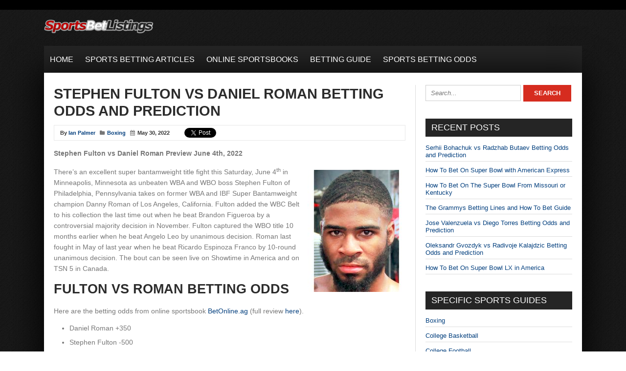

--- FILE ---
content_type: text/html; charset=UTF-8
request_url: https://www.sportsbetlistings.com/boxing/stephen-fulton-vs-daniel-roman-betting-odds-and-prediction/18669/
body_size: 12758
content:
<!DOCTYPE html>

<!--[if IE 7]>

<html class="ie ie7" dir="ltr" lang="en-US" prefix="og: https://ogp.me/ns#">

<![endif]-->

<!--[if IE 8]>

<html class="ie ie8" dir="ltr" lang="en-US" prefix="og: https://ogp.me/ns#">

<![endif]-->

<!--[if !(IE 7) | !(IE 8)  ]><!-->

<html dir="ltr" lang="en-US" prefix="og: https://ogp.me/ns#">

<!--<![endif]-->

<head>



<meta charset="UTF-8">

	<meta name="viewport" content="width=device-width">



	<title>Stephen Fulton vs Daniel Roman Betting Odds and Prediction</title>



	<link rel="profile" href="https://gmpg.org/xfn/11">

	<link rel="pingback" href="https://www.sportsbetlistings.com/xmlrpc.php">
	


	<link rel="alternate" type="application/rss+xml" title="Sports Bet Listings RSS Feed" href="https://www.sportsbetlistings.com/feed/"> 

	<!--[if lt IE 9]>

	<script src="https://www.sportsbetlistings.com/wp-content/themes/sportsnews/includes/js/html5.js"></script>

	<![endif]-->



	


	
		<!-- All in One SEO 4.9.3 - aioseo.com -->
	<meta name="description" content="Stephen Fulton vs Daniel Roman Preview June 4th, 2022 There’s an excellent super bantamweight title fight this Saturday, June 4th in Minneapolis, Minnesota as unbeaten WBA and WBO boss Stephen Fulton of Philadelphia, Pennsylvania takes on former WBA and IBF Super Bantamweight champion Danny Roman of Los Angeles, California. Fulton added the WBC Belt to" />
	<meta name="robots" content="max-image-preview:large" />
	<meta name="author" content="Ian Palmer"/>
	<meta name="keywords" content="danny roman betting,stephen fulton betting,boxing" />
	<link rel="canonical" href="https://www.sportsbetlistings.com/boxing/stephen-fulton-vs-daniel-roman-betting-odds-and-prediction/18669/" />
	<meta name="generator" content="All in One SEO (AIOSEO) 4.9.3" />

		<!-- Google tag (gtag.js) -->
<script async src="https://www.googletagmanager.com/gtag/js?id=G-DEBPKR68KJ"></script>
<script>
  window.dataLayer = window.dataLayer || [];
  function gtag(){dataLayer.push(arguments);}
  gtag('js', new Date());

  gtag('config', 'G-DEBPKR68KJ');
</script>
		<meta property="og:locale" content="en_US" />
		<meta property="og:site_name" content="Sports Bet Listings | Your Ultimate Sports Betting Resource" />
		<meta property="og:type" content="article" />
		<meta property="og:title" content="Stephen Fulton vs Daniel Roman Betting Odds and Prediction" />
		<meta property="og:description" content="Stephen Fulton vs Daniel Roman Preview June 4th, 2022 There’s an excellent super bantamweight title fight this Saturday, June 4th in Minneapolis, Minnesota as unbeaten WBA and WBO boss Stephen Fulton of Philadelphia, Pennsylvania takes on former WBA and IBF Super Bantamweight champion Danny Roman of Los Angeles, California. Fulton added the WBC Belt to" />
		<meta property="og:url" content="https://www.sportsbetlistings.com/boxing/stephen-fulton-vs-daniel-roman-betting-odds-and-prediction/18669/" />
		<meta property="article:published_time" content="2022-05-30T17:35:10+00:00" />
		<meta property="article:modified_time" content="2022-05-30T17:35:12+00:00" />
		<meta name="twitter:card" content="summary" />
		<meta name="twitter:title" content="Stephen Fulton vs Daniel Roman Betting Odds and Prediction" />
		<meta name="twitter:description" content="Stephen Fulton vs Daniel Roman Preview June 4th, 2022 There’s an excellent super bantamweight title fight this Saturday, June 4th in Minneapolis, Minnesota as unbeaten WBA and WBO boss Stephen Fulton of Philadelphia, Pennsylvania takes on former WBA and IBF Super Bantamweight champion Danny Roman of Los Angeles, California. Fulton added the WBC Belt to" />
		<script type="application/ld+json" class="aioseo-schema">
			{"@context":"https:\/\/schema.org","@graph":[{"@type":"Article","@id":"https:\/\/www.sportsbetlistings.com\/boxing\/stephen-fulton-vs-daniel-roman-betting-odds-and-prediction\/18669\/#article","name":"Stephen Fulton vs Daniel Roman Betting Odds and Prediction","headline":"Stephen Fulton vs Daniel Roman Betting Odds and Prediction","author":{"@id":"https:\/\/www.sportsbetlistings.com\/author\/ian-palmer\/#author"},"publisher":{"@id":"https:\/\/www.sportsbetlistings.com\/#organization"},"image":{"@type":"ImageObject","url":"https:\/\/www.sportsbetlistings.com\/wp-content\/uploads\/2021\/01\/Stephen_Fulton.jpg","width":200,"height":250},"datePublished":"2022-05-30T13:35:10-04:00","dateModified":"2022-05-30T13:35:12-04:00","inLanguage":"en-US","mainEntityOfPage":{"@id":"https:\/\/www.sportsbetlistings.com\/boxing\/stephen-fulton-vs-daniel-roman-betting-odds-and-prediction\/18669\/#webpage"},"isPartOf":{"@id":"https:\/\/www.sportsbetlistings.com\/boxing\/stephen-fulton-vs-daniel-roman-betting-odds-and-prediction\/18669\/#webpage"},"articleSection":"Boxing, Danny Roman betting, Stephen Fulton betting"},{"@type":"BreadcrumbList","@id":"https:\/\/www.sportsbetlistings.com\/boxing\/stephen-fulton-vs-daniel-roman-betting-odds-and-prediction\/18669\/#breadcrumblist","itemListElement":[{"@type":"ListItem","@id":"https:\/\/www.sportsbetlistings.com#listItem","position":1,"name":"Home","item":"https:\/\/www.sportsbetlistings.com","nextItem":{"@type":"ListItem","@id":"https:\/\/www.sportsbetlistings.com\/boxing\/#listItem","name":"Boxing"}},{"@type":"ListItem","@id":"https:\/\/www.sportsbetlistings.com\/boxing\/#listItem","position":2,"name":"Boxing","item":"https:\/\/www.sportsbetlistings.com\/boxing\/","nextItem":{"@type":"ListItem","@id":"https:\/\/www.sportsbetlistings.com\/boxing\/stephen-fulton-vs-daniel-roman-betting-odds-and-prediction\/18669\/#listItem","name":"Stephen Fulton vs Daniel Roman Betting Odds and Prediction"},"previousItem":{"@type":"ListItem","@id":"https:\/\/www.sportsbetlistings.com#listItem","name":"Home"}},{"@type":"ListItem","@id":"https:\/\/www.sportsbetlistings.com\/boxing\/stephen-fulton-vs-daniel-roman-betting-odds-and-prediction\/18669\/#listItem","position":3,"name":"Stephen Fulton vs Daniel Roman Betting Odds and Prediction","previousItem":{"@type":"ListItem","@id":"https:\/\/www.sportsbetlistings.com\/boxing\/#listItem","name":"Boxing"}}]},{"@type":"Organization","@id":"https:\/\/www.sportsbetlistings.com\/#organization","name":"SportsBetListings.com","description":"Your Ultimate Sports Betting Resource","url":"https:\/\/www.sportsbetlistings.com\/","email":"info@sportsbetlistings.com","foundingDate":"2010-09-16","numberOfEmployees":{"@type":"QuantitativeValue","minValue":0,"maxValue":5},"logo":{"@type":"ImageObject","url":"https:\/\/www.sportsbetlistings.com\/wp-content\/uploads\/2010\/09\/logo.jpg","@id":"https:\/\/www.sportsbetlistings.com\/boxing\/stephen-fulton-vs-daniel-roman-betting-odds-and-prediction\/18669\/#organizationLogo","width":733,"height":105},"image":{"@id":"https:\/\/www.sportsbetlistings.com\/boxing\/stephen-fulton-vs-daniel-roman-betting-odds-and-prediction\/18669\/#organizationLogo"}},{"@type":"Person","@id":"https:\/\/www.sportsbetlistings.com\/author\/ian-palmer\/#author","url":"https:\/\/www.sportsbetlistings.com\/author\/ian-palmer\/","name":"Ian Palmer","image":{"@type":"ImageObject","@id":"https:\/\/www.sportsbetlistings.com\/boxing\/stephen-fulton-vs-daniel-roman-betting-odds-and-prediction\/18669\/#authorImage","url":"https:\/\/secure.gravatar.com\/avatar\/2a20ab0fff1e8ea15bff0e71fad12e23a9f06d3a6d235647a9b205e942e19b08?s=96&d=mm&r=g","width":96,"height":96,"caption":"Ian Palmer"}},{"@type":"WebPage","@id":"https:\/\/www.sportsbetlistings.com\/boxing\/stephen-fulton-vs-daniel-roman-betting-odds-and-prediction\/18669\/#webpage","url":"https:\/\/www.sportsbetlistings.com\/boxing\/stephen-fulton-vs-daniel-roman-betting-odds-and-prediction\/18669\/","name":"Stephen Fulton vs Daniel Roman Betting Odds and Prediction","description":"Stephen Fulton vs Daniel Roman Preview June 4th, 2022 There\u2019s an excellent super bantamweight title fight this Saturday, June 4th in Minneapolis, Minnesota as unbeaten WBA and WBO boss Stephen Fulton of Philadelphia, Pennsylvania takes on former WBA and IBF Super Bantamweight champion Danny Roman of Los Angeles, California. Fulton added the WBC Belt to","inLanguage":"en-US","isPartOf":{"@id":"https:\/\/www.sportsbetlistings.com\/#website"},"breadcrumb":{"@id":"https:\/\/www.sportsbetlistings.com\/boxing\/stephen-fulton-vs-daniel-roman-betting-odds-and-prediction\/18669\/#breadcrumblist"},"author":{"@id":"https:\/\/www.sportsbetlistings.com\/author\/ian-palmer\/#author"},"creator":{"@id":"https:\/\/www.sportsbetlistings.com\/author\/ian-palmer\/#author"},"image":{"@type":"ImageObject","url":"https:\/\/www.sportsbetlistings.com\/wp-content\/uploads\/2021\/01\/Stephen_Fulton.jpg","@id":"https:\/\/www.sportsbetlistings.com\/boxing\/stephen-fulton-vs-daniel-roman-betting-odds-and-prediction\/18669\/#mainImage","width":200,"height":250},"primaryImageOfPage":{"@id":"https:\/\/www.sportsbetlistings.com\/boxing\/stephen-fulton-vs-daniel-roman-betting-odds-and-prediction\/18669\/#mainImage"},"datePublished":"2022-05-30T13:35:10-04:00","dateModified":"2022-05-30T13:35:12-04:00"},{"@type":"WebSite","@id":"https:\/\/www.sportsbetlistings.com\/#website","url":"https:\/\/www.sportsbetlistings.com\/","name":"Sports Bet Listings","alternateName":"SBL","description":"Your Ultimate Sports Betting Resource","inLanguage":"en-US","publisher":{"@id":"https:\/\/www.sportsbetlistings.com\/#organization"}}]}
		</script>
		<!-- All in One SEO -->

<link href='https://fonts.gstatic.com' crossorigin rel='preconnect' />
<link rel="alternate" type="application/rss+xml" title="Sports Bet Listings &raquo; Stephen Fulton vs Daniel Roman Betting Odds and Prediction Comments Feed" href="https://www.sportsbetlistings.com/boxing/stephen-fulton-vs-daniel-roman-betting-odds-and-prediction/18669/feed/" />
<link rel="alternate" title="oEmbed (JSON)" type="application/json+oembed" href="https://www.sportsbetlistings.com/wp-json/oembed/1.0/embed?url=https%3A%2F%2Fwww.sportsbetlistings.com%2Fboxing%2Fstephen-fulton-vs-daniel-roman-betting-odds-and-prediction%2F18669%2F" />
<link rel="alternate" title="oEmbed (XML)" type="text/xml+oembed" href="https://www.sportsbetlistings.com/wp-json/oembed/1.0/embed?url=https%3A%2F%2Fwww.sportsbetlistings.com%2Fboxing%2Fstephen-fulton-vs-daniel-roman-betting-odds-and-prediction%2F18669%2F&#038;format=xml" />
<style id='wp-img-auto-sizes-contain-inline-css' type='text/css'>
img:is([sizes=auto i],[sizes^="auto," i]){contain-intrinsic-size:3000px 1500px}
/*# sourceURL=wp-img-auto-sizes-contain-inline-css */
</style>
<style id='wp-emoji-styles-inline-css' type='text/css'>

	img.wp-smiley, img.emoji {
		display: inline !important;
		border: none !important;
		box-shadow: none !important;
		height: 1em !important;
		width: 1em !important;
		margin: 0 0.07em !important;
		vertical-align: -0.1em !important;
		background: none !important;
		padding: 0 !important;
	}
/*# sourceURL=wp-emoji-styles-inline-css */
</style>
<style id='wp-block-library-inline-css' type='text/css'>
:root{--wp-block-synced-color:#7a00df;--wp-block-synced-color--rgb:122,0,223;--wp-bound-block-color:var(--wp-block-synced-color);--wp-editor-canvas-background:#ddd;--wp-admin-theme-color:#007cba;--wp-admin-theme-color--rgb:0,124,186;--wp-admin-theme-color-darker-10:#006ba1;--wp-admin-theme-color-darker-10--rgb:0,107,160.5;--wp-admin-theme-color-darker-20:#005a87;--wp-admin-theme-color-darker-20--rgb:0,90,135;--wp-admin-border-width-focus:2px}@media (min-resolution:192dpi){:root{--wp-admin-border-width-focus:1.5px}}.wp-element-button{cursor:pointer}:root .has-very-light-gray-background-color{background-color:#eee}:root .has-very-dark-gray-background-color{background-color:#313131}:root .has-very-light-gray-color{color:#eee}:root .has-very-dark-gray-color{color:#313131}:root .has-vivid-green-cyan-to-vivid-cyan-blue-gradient-background{background:linear-gradient(135deg,#00d084,#0693e3)}:root .has-purple-crush-gradient-background{background:linear-gradient(135deg,#34e2e4,#4721fb 50%,#ab1dfe)}:root .has-hazy-dawn-gradient-background{background:linear-gradient(135deg,#faaca8,#dad0ec)}:root .has-subdued-olive-gradient-background{background:linear-gradient(135deg,#fafae1,#67a671)}:root .has-atomic-cream-gradient-background{background:linear-gradient(135deg,#fdd79a,#004a59)}:root .has-nightshade-gradient-background{background:linear-gradient(135deg,#330968,#31cdcf)}:root .has-midnight-gradient-background{background:linear-gradient(135deg,#020381,#2874fc)}:root{--wp--preset--font-size--normal:16px;--wp--preset--font-size--huge:42px}.has-regular-font-size{font-size:1em}.has-larger-font-size{font-size:2.625em}.has-normal-font-size{font-size:var(--wp--preset--font-size--normal)}.has-huge-font-size{font-size:var(--wp--preset--font-size--huge)}.has-text-align-center{text-align:center}.has-text-align-left{text-align:left}.has-text-align-right{text-align:right}.has-fit-text{white-space:nowrap!important}#end-resizable-editor-section{display:none}.aligncenter{clear:both}.items-justified-left{justify-content:flex-start}.items-justified-center{justify-content:center}.items-justified-right{justify-content:flex-end}.items-justified-space-between{justify-content:space-between}.screen-reader-text{border:0;clip-path:inset(50%);height:1px;margin:-1px;overflow:hidden;padding:0;position:absolute;width:1px;word-wrap:normal!important}.screen-reader-text:focus{background-color:#ddd;clip-path:none;color:#444;display:block;font-size:1em;height:auto;left:5px;line-height:normal;padding:15px 23px 14px;text-decoration:none;top:5px;width:auto;z-index:100000}html :where(.has-border-color){border-style:solid}html :where([style*=border-top-color]){border-top-style:solid}html :where([style*=border-right-color]){border-right-style:solid}html :where([style*=border-bottom-color]){border-bottom-style:solid}html :where([style*=border-left-color]){border-left-style:solid}html :where([style*=border-width]){border-style:solid}html :where([style*=border-top-width]){border-top-style:solid}html :where([style*=border-right-width]){border-right-style:solid}html :where([style*=border-bottom-width]){border-bottom-style:solid}html :where([style*=border-left-width]){border-left-style:solid}html :where(img[class*=wp-image-]){height:auto;max-width:100%}:where(figure){margin:0 0 1em}html :where(.is-position-sticky){--wp-admin--admin-bar--position-offset:var(--wp-admin--admin-bar--height,0px)}@media screen and (max-width:600px){html :where(.is-position-sticky){--wp-admin--admin-bar--position-offset:0px}}

/*# sourceURL=wp-block-library-inline-css */
</style><style id='global-styles-inline-css' type='text/css'>
:root{--wp--preset--aspect-ratio--square: 1;--wp--preset--aspect-ratio--4-3: 4/3;--wp--preset--aspect-ratio--3-4: 3/4;--wp--preset--aspect-ratio--3-2: 3/2;--wp--preset--aspect-ratio--2-3: 2/3;--wp--preset--aspect-ratio--16-9: 16/9;--wp--preset--aspect-ratio--9-16: 9/16;--wp--preset--color--black: #000000;--wp--preset--color--cyan-bluish-gray: #abb8c3;--wp--preset--color--white: #ffffff;--wp--preset--color--pale-pink: #f78da7;--wp--preset--color--vivid-red: #cf2e2e;--wp--preset--color--luminous-vivid-orange: #ff6900;--wp--preset--color--luminous-vivid-amber: #fcb900;--wp--preset--color--light-green-cyan: #7bdcb5;--wp--preset--color--vivid-green-cyan: #00d084;--wp--preset--color--pale-cyan-blue: #8ed1fc;--wp--preset--color--vivid-cyan-blue: #0693e3;--wp--preset--color--vivid-purple: #9b51e0;--wp--preset--gradient--vivid-cyan-blue-to-vivid-purple: linear-gradient(135deg,rgb(6,147,227) 0%,rgb(155,81,224) 100%);--wp--preset--gradient--light-green-cyan-to-vivid-green-cyan: linear-gradient(135deg,rgb(122,220,180) 0%,rgb(0,208,130) 100%);--wp--preset--gradient--luminous-vivid-amber-to-luminous-vivid-orange: linear-gradient(135deg,rgb(252,185,0) 0%,rgb(255,105,0) 100%);--wp--preset--gradient--luminous-vivid-orange-to-vivid-red: linear-gradient(135deg,rgb(255,105,0) 0%,rgb(207,46,46) 100%);--wp--preset--gradient--very-light-gray-to-cyan-bluish-gray: linear-gradient(135deg,rgb(238,238,238) 0%,rgb(169,184,195) 100%);--wp--preset--gradient--cool-to-warm-spectrum: linear-gradient(135deg,rgb(74,234,220) 0%,rgb(151,120,209) 20%,rgb(207,42,186) 40%,rgb(238,44,130) 60%,rgb(251,105,98) 80%,rgb(254,248,76) 100%);--wp--preset--gradient--blush-light-purple: linear-gradient(135deg,rgb(255,206,236) 0%,rgb(152,150,240) 100%);--wp--preset--gradient--blush-bordeaux: linear-gradient(135deg,rgb(254,205,165) 0%,rgb(254,45,45) 50%,rgb(107,0,62) 100%);--wp--preset--gradient--luminous-dusk: linear-gradient(135deg,rgb(255,203,112) 0%,rgb(199,81,192) 50%,rgb(65,88,208) 100%);--wp--preset--gradient--pale-ocean: linear-gradient(135deg,rgb(255,245,203) 0%,rgb(182,227,212) 50%,rgb(51,167,181) 100%);--wp--preset--gradient--electric-grass: linear-gradient(135deg,rgb(202,248,128) 0%,rgb(113,206,126) 100%);--wp--preset--gradient--midnight: linear-gradient(135deg,rgb(2,3,129) 0%,rgb(40,116,252) 100%);--wp--preset--font-size--small: 13px;--wp--preset--font-size--medium: 20px;--wp--preset--font-size--large: 36px;--wp--preset--font-size--x-large: 42px;--wp--preset--spacing--20: 0.44rem;--wp--preset--spacing--30: 0.67rem;--wp--preset--spacing--40: 1rem;--wp--preset--spacing--50: 1.5rem;--wp--preset--spacing--60: 2.25rem;--wp--preset--spacing--70: 3.38rem;--wp--preset--spacing--80: 5.06rem;--wp--preset--shadow--natural: 6px 6px 9px rgba(0, 0, 0, 0.2);--wp--preset--shadow--deep: 12px 12px 50px rgba(0, 0, 0, 0.4);--wp--preset--shadow--sharp: 6px 6px 0px rgba(0, 0, 0, 0.2);--wp--preset--shadow--outlined: 6px 6px 0px -3px rgb(255, 255, 255), 6px 6px rgb(0, 0, 0);--wp--preset--shadow--crisp: 6px 6px 0px rgb(0, 0, 0);}:where(.is-layout-flex){gap: 0.5em;}:where(.is-layout-grid){gap: 0.5em;}body .is-layout-flex{display: flex;}.is-layout-flex{flex-wrap: wrap;align-items: center;}.is-layout-flex > :is(*, div){margin: 0;}body .is-layout-grid{display: grid;}.is-layout-grid > :is(*, div){margin: 0;}:where(.wp-block-columns.is-layout-flex){gap: 2em;}:where(.wp-block-columns.is-layout-grid){gap: 2em;}:where(.wp-block-post-template.is-layout-flex){gap: 1.25em;}:where(.wp-block-post-template.is-layout-grid){gap: 1.25em;}.has-black-color{color: var(--wp--preset--color--black) !important;}.has-cyan-bluish-gray-color{color: var(--wp--preset--color--cyan-bluish-gray) !important;}.has-white-color{color: var(--wp--preset--color--white) !important;}.has-pale-pink-color{color: var(--wp--preset--color--pale-pink) !important;}.has-vivid-red-color{color: var(--wp--preset--color--vivid-red) !important;}.has-luminous-vivid-orange-color{color: var(--wp--preset--color--luminous-vivid-orange) !important;}.has-luminous-vivid-amber-color{color: var(--wp--preset--color--luminous-vivid-amber) !important;}.has-light-green-cyan-color{color: var(--wp--preset--color--light-green-cyan) !important;}.has-vivid-green-cyan-color{color: var(--wp--preset--color--vivid-green-cyan) !important;}.has-pale-cyan-blue-color{color: var(--wp--preset--color--pale-cyan-blue) !important;}.has-vivid-cyan-blue-color{color: var(--wp--preset--color--vivid-cyan-blue) !important;}.has-vivid-purple-color{color: var(--wp--preset--color--vivid-purple) !important;}.has-black-background-color{background-color: var(--wp--preset--color--black) !important;}.has-cyan-bluish-gray-background-color{background-color: var(--wp--preset--color--cyan-bluish-gray) !important;}.has-white-background-color{background-color: var(--wp--preset--color--white) !important;}.has-pale-pink-background-color{background-color: var(--wp--preset--color--pale-pink) !important;}.has-vivid-red-background-color{background-color: var(--wp--preset--color--vivid-red) !important;}.has-luminous-vivid-orange-background-color{background-color: var(--wp--preset--color--luminous-vivid-orange) !important;}.has-luminous-vivid-amber-background-color{background-color: var(--wp--preset--color--luminous-vivid-amber) !important;}.has-light-green-cyan-background-color{background-color: var(--wp--preset--color--light-green-cyan) !important;}.has-vivid-green-cyan-background-color{background-color: var(--wp--preset--color--vivid-green-cyan) !important;}.has-pale-cyan-blue-background-color{background-color: var(--wp--preset--color--pale-cyan-blue) !important;}.has-vivid-cyan-blue-background-color{background-color: var(--wp--preset--color--vivid-cyan-blue) !important;}.has-vivid-purple-background-color{background-color: var(--wp--preset--color--vivid-purple) !important;}.has-black-border-color{border-color: var(--wp--preset--color--black) !important;}.has-cyan-bluish-gray-border-color{border-color: var(--wp--preset--color--cyan-bluish-gray) !important;}.has-white-border-color{border-color: var(--wp--preset--color--white) !important;}.has-pale-pink-border-color{border-color: var(--wp--preset--color--pale-pink) !important;}.has-vivid-red-border-color{border-color: var(--wp--preset--color--vivid-red) !important;}.has-luminous-vivid-orange-border-color{border-color: var(--wp--preset--color--luminous-vivid-orange) !important;}.has-luminous-vivid-amber-border-color{border-color: var(--wp--preset--color--luminous-vivid-amber) !important;}.has-light-green-cyan-border-color{border-color: var(--wp--preset--color--light-green-cyan) !important;}.has-vivid-green-cyan-border-color{border-color: var(--wp--preset--color--vivid-green-cyan) !important;}.has-pale-cyan-blue-border-color{border-color: var(--wp--preset--color--pale-cyan-blue) !important;}.has-vivid-cyan-blue-border-color{border-color: var(--wp--preset--color--vivid-cyan-blue) !important;}.has-vivid-purple-border-color{border-color: var(--wp--preset--color--vivid-purple) !important;}.has-vivid-cyan-blue-to-vivid-purple-gradient-background{background: var(--wp--preset--gradient--vivid-cyan-blue-to-vivid-purple) !important;}.has-light-green-cyan-to-vivid-green-cyan-gradient-background{background: var(--wp--preset--gradient--light-green-cyan-to-vivid-green-cyan) !important;}.has-luminous-vivid-amber-to-luminous-vivid-orange-gradient-background{background: var(--wp--preset--gradient--luminous-vivid-amber-to-luminous-vivid-orange) !important;}.has-luminous-vivid-orange-to-vivid-red-gradient-background{background: var(--wp--preset--gradient--luminous-vivid-orange-to-vivid-red) !important;}.has-very-light-gray-to-cyan-bluish-gray-gradient-background{background: var(--wp--preset--gradient--very-light-gray-to-cyan-bluish-gray) !important;}.has-cool-to-warm-spectrum-gradient-background{background: var(--wp--preset--gradient--cool-to-warm-spectrum) !important;}.has-blush-light-purple-gradient-background{background: var(--wp--preset--gradient--blush-light-purple) !important;}.has-blush-bordeaux-gradient-background{background: var(--wp--preset--gradient--blush-bordeaux) !important;}.has-luminous-dusk-gradient-background{background: var(--wp--preset--gradient--luminous-dusk) !important;}.has-pale-ocean-gradient-background{background: var(--wp--preset--gradient--pale-ocean) !important;}.has-electric-grass-gradient-background{background: var(--wp--preset--gradient--electric-grass) !important;}.has-midnight-gradient-background{background: var(--wp--preset--gradient--midnight) !important;}.has-small-font-size{font-size: var(--wp--preset--font-size--small) !important;}.has-medium-font-size{font-size: var(--wp--preset--font-size--medium) !important;}.has-large-font-size{font-size: var(--wp--preset--font-size--large) !important;}.has-x-large-font-size{font-size: var(--wp--preset--font-size--x-large) !important;}
/*# sourceURL=global-styles-inline-css */
</style>

<style id='classic-theme-styles-inline-css' type='text/css'>
/*! This file is auto-generated */
.wp-block-button__link{color:#fff;background-color:#32373c;border-radius:9999px;box-shadow:none;text-decoration:none;padding:calc(.667em + 2px) calc(1.333em + 2px);font-size:1.125em}.wp-block-file__button{background:#32373c;color:#fff;text-decoration:none}
/*# sourceURL=/wp-includes/css/classic-themes.min.css */
</style>
<link rel='stylesheet' id='geot-css-css' href='https://www.sportsbetlistings.com/wp-content/plugins/geotargetingwp/public/css/geotarget-public.min.css?ver=bb1c410b5aaad4e36de24196de0f8b48' type='text/css' media='all' />
<link rel='stylesheet' id='flytonic_style-css' href='https://www.sportsbetlistings.com/wp-content/themes/sportsnews/style.css?ver=bb1c410b5aaad4e36de24196de0f8b48' type='text/css' media='all' />
<link rel='stylesheet' id='shortcode-css-css' href='https://www.sportsbetlistings.com/wp-content/themes/sportsnews/includes/css/shortcode.css?ver=bb1c410b5aaad4e36de24196de0f8b48' type='text/css' media='all' />
<link rel='stylesheet' id='flex_style-css' href='https://www.sportsbetlistings.com/wp-content/themes/sportsnews/flexslider.css?ver=bb1c410b5aaad4e36de24196de0f8b48' type='text/css' media='all' />
<link rel='stylesheet' id='fontawesome_style-css' href='https://www.sportsbetlistings.com/wp-content/themes/sportsnews/font-awesome.min.css?ver=bb1c410b5aaad4e36de24196de0f8b48' type='text/css' media='all' />
<link rel='stylesheet' id='green_style-css' href='https://www.sportsbetlistings.com/wp-content/themes/sportsnews/styles/red.css?ver=bb1c410b5aaad4e36de24196de0f8b48' type='text/css' media='all' />
<link rel='stylesheet' id='custom_style-css' href='https://www.sportsbetlistings.com/wp-content/themes/sportsnews/includes/custom.css?ver=bb1c410b5aaad4e36de24196de0f8b48' type='text/css' media='all' />
<link rel='stylesheet' id='wp-block-paragraph-css' href='https://www.sportsbetlistings.com/wp-includes/blocks/paragraph/style.min.css?ver=bb1c410b5aaad4e36de24196de0f8b48' type='text/css' media='all' />
<link rel='stylesheet' id='wp-block-image-css' href='https://www.sportsbetlistings.com/wp-includes/blocks/image/style.min.css?ver=bb1c410b5aaad4e36de24196de0f8b48' type='text/css' media='all' />
<link rel='stylesheet' id='wp-block-heading-css' href='https://www.sportsbetlistings.com/wp-includes/blocks/heading/style.min.css?ver=bb1c410b5aaad4e36de24196de0f8b48' type='text/css' media='all' />
<link rel='stylesheet' id='wp-block-list-css' href='https://www.sportsbetlistings.com/wp-includes/blocks/list/style.min.css?ver=bb1c410b5aaad4e36de24196de0f8b48' type='text/css' media='all' />
<script type="text/javascript" id="jquery-core-js-extra">
/* <![CDATA[ */
var geol_tinymce = {"icon":"https://www.sportsbetlistings.com/wp-content/plugins/geotargetingwp/addons/geo-links/includes/admin/img/geol_link.png"};
//# sourceURL=jquery-core-js-extra
/* ]]> */
</script>
<script type="text/javascript" src="https://www.sportsbetlistings.com/wp-includes/js/jquery/jquery.min.js?ver=3.7.1" id="jquery-core-js"></script>
<script type="text/javascript" src="https://www.sportsbetlistings.com/wp-includes/js/jquery/jquery-migrate.min.js?ver=3.4.1" id="jquery-migrate-js"></script>
<script type="text/javascript" src="https://www.sportsbetlistings.com/wp-content/themes/sportsnews/includes/js/jquery.flexslider-min.js?ver=bb1c410b5aaad4e36de24196de0f8b48" id="flexslider-js"></script>
<script type="text/javascript" src="https://www.sportsbetlistings.com/wp-content/themes/sportsnews/includes/js/theme_scripts.js?ver=bb1c410b5aaad4e36de24196de0f8b48" id="themescripts-js"></script>
<link rel="https://api.w.org/" href="https://www.sportsbetlistings.com/wp-json/" /><link rel="alternate" title="JSON" type="application/json" href="https://www.sportsbetlistings.com/wp-json/wp/v2/posts/18669" /><link rel="EditURI" type="application/rsd+xml" title="RSD" href="https://www.sportsbetlistings.com/xmlrpc.php?rsd" />

<link rel='shortlink' href='https://www.sportsbetlistings.com/?p=18669' />
<link rel="icon" href="https://www.sportsbetlistings.com/wp-content/uploads/2025/12/cropped-SBL-Favicon-512x512-1-1-32x32.png" sizes="32x32" />
<link rel="icon" href="https://www.sportsbetlistings.com/wp-content/uploads/2025/12/cropped-SBL-Favicon-512x512-1-1-192x192.png" sizes="192x192" />
<link rel="apple-touch-icon" href="https://www.sportsbetlistings.com/wp-content/uploads/2025/12/cropped-SBL-Favicon-512x512-1-1-180x180.png" />
<meta name="msapplication-TileImage" content="https://www.sportsbetlistings.com/wp-content/uploads/2025/12/cropped-SBL-Favicon-512x512-1-1-270x270.png" />

</head>






<body data-rsssl=1 class="wp-singular post-template-default single single-post postid-18669 single-format-standard wp-theme-sportsnews custom rightside">



<div id="outerwrap" class="outside">






	<div class="topheader">

		<div class="wrap">

			<div class="topnavigation">

				
			</div><!--.toptitle-->

			<div class="socialmediatop">

			

		
			

		<ul>

			

		
		
		
		
		
		
						 

		
		

		</ul>

		</div>	<!--.topnavigation-->

			

				<div class="clearboth"></div>

			

		</div><!--.wrap-->

	</div><!--.topheader-->

	




	<header id="header" class="main-header wrap">

	

	<button id="mobile-menu-btn">

	<i>&nbsp;</i>

	<i>&nbsp;</i>

	<i>&nbsp;</i></button>



	<nav id="mobile-menu">  

	

		<div class="logomobile">

	

		
			<img width="200" alt="Sports Bet Listings" src="https://www.sportsbetlistings.com/wp-content/uploads/2018/04/SportsBetListings-no-subtext-224x32.png" />

			
		</div>

	

		<div class="socialmobile">

		<ul>

					
		
		
		
		
		</ul>

		</div>

	

		<ul id="mobilenav" class="mobilenav"><li id="menu-item-15" class="menu-item menu-item-type-custom menu-item-object-custom menu-item-home menu-item-15"><a href="https://www.sportsbetlistings.com/">Home</a></li>
<li id="menu-item-1237" class="menu-item menu-item-type-post_type menu-item-object-page menu-item-1237"><a href="https://www.sportsbetlistings.com/sports-betting-predictions/">Sports Betting Articles</a></li>
<li id="menu-item-169" class="menu-item menu-item-type-post_type menu-item-object-page menu-item-169"><a href="https://www.sportsbetlistings.com/online-sportsbooks/">Online Sportsbooks</a></li>
<li id="menu-item-172" class="menu-item menu-item-type-post_type menu-item-object-page menu-item-172"><a href="https://www.sportsbetlistings.com/sports-betting-guide/">Betting Guide</a></li>
<li id="menu-item-173" class="menu-item menu-item-type-post_type menu-item-object-page menu-item-173"><a href="https://www.sportsbetlistings.com/sports-betting-odds/">Sports Betting Odds</a></li>
</ul>
	</nav><!--End of Mobile Navbar-->

	

  	<div class="header-logo">

		

		
   		<a title="Sports Bet Listings" href="https://www.sportsbetlistings.com">

   		<img alt="Sports Bet Listings" src="https://www.sportsbetlistings.com/wp-content/uploads/2018/04/SportsBetListings-no-subtext-224x32.png" /></a>

  		
  	</div><!--.header-logo-->

		

	
				 

	<nav class="navbar"  id="navigation">

			<ul id="nav" class="nav"><li class="menu-item menu-item-type-custom menu-item-object-custom menu-item-home menu-item-15"><a href="https://www.sportsbetlistings.com/"><span>Home</span></a></li>
<li class="menu-item menu-item-type-post_type menu-item-object-page menu-item-1237"><a href="https://www.sportsbetlistings.com/sports-betting-predictions/"><span>Sports Betting Articles</span></a></li>
<li class="menu-item menu-item-type-post_type menu-item-object-page menu-item-169"><a href="https://www.sportsbetlistings.com/online-sportsbooks/"><span>Online Sportsbooks</span></a></li>
<li class="menu-item menu-item-type-post_type menu-item-object-page menu-item-172"><a href="https://www.sportsbetlistings.com/sports-betting-guide/"><span>Betting Guide</span></a></li>
<li class="menu-item menu-item-type-post_type menu-item-object-page menu-item-173"><a href="https://www.sportsbetlistings.com/sports-betting-odds/"><span>Sports Betting Odds</span></a></li>
</ul>
	</nav><!--Nav--> 

		<div class="clearboth"></div>

</header><!--End of Header-->



	<div id="main" class="contentarea">

	
	

<section id="content" class="main-content">

		
		
		<article class="post-18669 post type-post status-publish format-standard has-post-thumbnail hentry category-boxing tag-danny-roman-betting tag-stephen-fulton-betting" id="post-18669">

			<h1 class="entry-title">Stephen Fulton vs Daniel Roman Betting Odds and Prediction</h1>
			
			<div class="singlebylines">

<div class="leftmeta">
 By

<span class="vcard author">	
 <span class="fn"><a href="https://www.sportsbetlistings.com/author/ian-palmer/" title="Posts by Ian Palmer" rel="author">Ian Palmer</a></span>
</span>

 <i class="fa fa-folder"> </i>  <a href="https://www.sportsbetlistings.com/boxing/" rel="category tag">Boxing</a>   


<i class="fa fa-calendar"> </i>  <time class="entry-date date updated" datetime="2022-05-30">May 30, 2022</time>

 
 
 </div>
 
 <div class="likeusarea">

	<ul>

		<li class="share_fb">

					<div id="fb-root"></div>

<script>(function(d, s, id) {

  var js, fjs = d.getElementsByTagName(s)[0];

  if (d.getElementById(id)) return;

  js = d.createElement(s); js.id = id;

  js.src = "//connect.facebook.net/en_US/sdk.js#xfbml=1&version=v2.0";

  fjs.parentNode.insertBefore(js, fjs);

}(document, 'script', 'facebook-jssdk'));</script>





<div class="fb-like" data-href="https://www.sportsbetlistings.com/boxing/stephen-fulton-vs-daniel-roman-betting-odds-and-prediction/18669/" data-width="100px" data-layout="button_count" data-action="like" data-show-faces="false" data-share="false"></div>

					</li>

					

					

					<li class="share_tw">

					<a class="twitter-share-button"

  href="https://twitter.com/share"

  data-via="twitterdev">

Tweet

</a>

<script type="text/javascript">

window.twttr=(function(d,s,id){var t,js,fjs=d.getElementsByTagName(s)[0];if(d.getElementById(id)){return}js=d.createElement(s);js.id=id;js.src="https://platform.twitter.com/widgets.js";fjs.parentNode.insertBefore(js,fjs);return window.twttr||(t={_e:[],ready:function(f){t._e.push(f)}})}(document,"script","twitter-wjs"));

</script>

					</li>


	</ul>

 </div>
 
</div><!--.bylines-->
		
			<div class="entry-content">

      				
<p><strong>Stephen Fulton vs Daniel Roman Preview June 4th, 2022</strong></p>


<div class="wp-block-image">
<figure class="alignright size-full"><img fetchpriority="high" decoding="async" width="200" height="250" src="https://www.sportsbetlistings.com/wp-content/uploads/2022/05/image-2.png" alt="" class="wp-image-18670" srcset="https://www.sportsbetlistings.com/wp-content/uploads/2022/05/image-2.png 200w, https://www.sportsbetlistings.com/wp-content/uploads/2022/05/image-2-80x100.png 80w, https://www.sportsbetlistings.com/wp-content/uploads/2022/05/image-2-160x200.png 160w" sizes="(max-width: 200px) 100vw, 200px" /></figure>
</div>


<p>There’s an excellent super bantamweight title fight this Saturday, June 4<sup>th</sup> in Minneapolis, Minnesota as unbeaten WBA and WBO boss Stephen Fulton of Philadelphia, Pennsylvania takes on former WBA and IBF Super Bantamweight champion Danny Roman of Los Angeles, California. Fulton added the WBC Belt to his collection the last time out when he beat Brandon Figueroa by a controversial majority decision in November. Fulton captured the WBO title 10 months earlier when he beat Angelo Leo by unanimous decision. Roman last fought in May of last year when he beat Ricardo Espinoza Franco by 10-round unanimous decision. The bout can be seen live on Showtime in America and on TSN 5 in Canada.</p>



<h2 class="wp-block-heading">Fulton vs Roman Betting Odds</h2>



<p>Here are the betting odds from online sportsbook <a href="https://www.sportsbetlistings.com/visit/betonline/" target="_blank" rel="noreferrer noopener">BetOnline.ag</a>&nbsp;(full review <a href="https://www.sportsbetlistings.com/sportsbooks/betonline/">here</a>).</p>



<ul class="wp-block-list"><li>Daniel Roman +350</li><li>Stephen Fulton -500</li></ul>


<div class="wp-block-image">
<figure class="aligncenter"><a href="https://www.sportsbetlistings.com/visit/betonline/"><img decoding="async" src="https://www.sportsbetlistings.com/wp-content/uploads/2015/02/BetOnline-Logo.png" alt="" /></a></figure>
</div>


<p><a href="https://www.sportsbetlistings.com/visit/betonline/"></a><a href="https://www.sportsbetlistings.com/visit/betonline/"></a></p>



<h2 class="wp-block-heading">My Pick</h2>



<p>The 27-year-old Fulton made his pro debut in 2014 and has fought 131 rounds since. He enters the bout with a perfect mark of 20-0 with 8 Ko’s. He’s not known as a power puncher as he owns a current knockout ratio of just 40 per cent with three stoppages in his last eight fights. Fulton stands just over 5-feet-6-inches tall with a 70.5-inch reach.</p>



<p>Just one of his first seven opponents had a winning record but and since then he’s managed to defeat boxers such as Figueroa, Lee, Joshua Greer Jr, Luis Rosario. Adam Lopez, Jesus Ahumada and German Meraz. He also won the IBO World Super Bantamweight Title in May, 2019 with a wide 12-round unanimous decision over Paulus Ambunda. Fulton’s amateur record was a reported 75-15 and he also participated in the World Series of Boxing.</p>



<p>The 32-year-old Roman won the WBA Super Bantamweight title by ninth-round stoppage over Shun Kubo in September, 2017 then defended it with unanimous decisions over Ryo Matsumoto and Moises Flores before stopping Gavin McDonnell in the 10th round in October, 2018. He then met TJ Doheny in April, 2019 to add the IBF title. Roman now has has a record of 29-3-1 with with 10 Kos.</p>



<p>He measures 5-feet-5-inches tall with a 68-inch reach, so gives up 1.5-inches in height and 2.5-inches in reach to Fulton. Roman turned pro back in 2010 and has 233 rounds of experience since then. He’s not known as a heavy hitter which is evident by his current knockout ratio of just 30.3 per cent. Roman’s first loss came against Takashi Okada by a four-round split decision in 2011</p>



<p>He then dropped an eight-round unanimous decision to Juan Reyes in 2013 and lost his titles to Murodjon Akhmadaliev by split decision in January 2021. His draw was a four-round affair with Jensen Ramirez in his second pro fight in 2011. Since turning pro after a 45-9 amateur career, Roman also won the vacant WBA-NABA Super Bantamweight Title in 2015 when be beat Daniel Noriega by a 10-round unanimous decision and then defended it four times.</p>



<p>His biggest wins have been over Doheny, McDonnell, Flores, Matsumoto, Kubo, Erik Ruiz, Adam Lopez, Marlon Olea and Ramiro Robles. He hasn’t really taken on the cream of the crop when it comes to world class opposition but has done his job well, entertained the fans and had a 19-fight winning streak going when he ran into Akhmadaliev.</p>



<h3 class="wp-block-heading"><strong>Prediction…</strong></h3>



<p>This is a fine matchup of two hard-working boxers who have just about everything going for them except power. Both guys like to let their hands go with Roman being just a bit more naturally aggressive. Figueroa forced Fulton to go toe-to-toe in November and he also handled his power well. Fulton has the better boxing skills and mobility here and that should be the difference in an exciting fight.</p>



<p>Fulton has the better boxing skills overall.</p>



<p><strong>Play Fulton -500 @ <a href="https://www.sportsbetlistings.com/visit/betonline/">BetOnline.ag</a></strong></p>



<p><a href="https://www.sportsbetlistings.com/tag/brandon-figueroa-betting/">Brandon Figueroa betting</a> • <a href="https://www.sportsbetlistings.com/tag/stephen-fulton-betting/">Stephen Fulton betting</a></p>


				<p class="tagging"><i class="fa fa-tags"> </i>   <a href="https://www.sportsbetlistings.com/tag/danny-roman-betting/" rel="tag">Danny Roman betting</a> &bull; <a href="https://www.sportsbetlistings.com/tag/stephen-fulton-betting/" rel="tag">Stephen Fulton betting</a><br /></p>  
				
				

<div id="comments" class="comments-area">

	

		<div id="respond" class="comment-respond">
		<h3 id="reply-title" class="comment-reply-title">Leave a Comment <small><a rel="nofollow" id="cancel-comment-reply-link" href="/boxing/stephen-fulton-vs-daniel-roman-betting-odds-and-prediction/18669/#respond" style="display:none;">Cancel Reply</a></small></h3><form action="https://www.sportsbetlistings.com/wp-comments-post.php" method="post" id="commentform" class="comment-form"><p class="comment-form-comment"><label for="comment">Comment <span class="required">*</span></label> <textarea id="comment" name="comment" cols="45" rows="8" maxlength="65525" required></textarea></p><p class="comment-form-author"><label for="author">Name <span class="required"> (required) </span></label> <input id="author" name="author" type="text" value="" size="30" aria-required='true' /></p>
<p class="comment-form-email"><label for="email">Email <span class="required"> (will not be published) (required)</span></label> <input id="email" name="email" type="text" value="" size="30" aria-required='true' /></p>
<p class="comment-form-url"><label for="url">Website</label><input id="url" name="url" type="text" value="" size="30" /></p>
<p class="form-submit"><input name="submit" type="submit" id="submit" class="submit" value="Submit" /> <input type='hidden' name='comment_post_ID' value='18669' id='comment_post_ID' />
<input type='hidden' name='comment_parent' id='comment_parent' value='0' />
</p><p style="display: none;"><input type="hidden" id="akismet_comment_nonce" name="akismet_comment_nonce" value="d821642eff" /></p><p style="display: none !important;" class="akismet-fields-container" data-prefix="ak_"><label>&#916;<textarea name="ak_hp_textarea" cols="45" rows="8" maxlength="100"></textarea></label><input type="hidden" id="ak_js_1" name="ak_js" value="217"/><script>document.getElementById( "ak_js_1" ).setAttribute( "value", ( new Date() ).getTime() );</script></p></form>	</div><!-- #respond -->
	

</div><!-- #comments -->

			</div><!--.entry-content-->

		</article>

        
          	
</section> <!--#content-->

<aside id="sidebar1" class="sidebar">

	<div class="widget">

<form method="get" class="searchform" id="searchform" action="https://www.sportsbetlistings.com/">
	<input class="searchinput" value="" name="s" type="text" placeholder="Search...">
	<input name="submit" class="searchsubmit" value="Search" type="submit">
</form>
</div>
		<div class="widget">
		<h3>Recent Posts</h3>
		<ul>
											<li>
					<a href="https://www.sportsbetlistings.com/boxing/serhii-bohachuk-vs-radzhab-butaev-betting-odds-and-prediction/28433/">Serhii Bohachuk vs Radzhab Butaev Betting Odds and Prediction</a>
									</li>
											<li>
					<a href="https://www.sportsbetlistings.com/nfl/how-to-bet-on-super-bowl-with-american-express/20121/">How To Bet On Super Bowl with American Express</a>
									</li>
											<li>
					<a href="https://www.sportsbetlistings.com/nfl/how-to-bet-on-the-super-bowl-from-missouri-or-kentucky/15142/">How To Bet On The Super Bowl From Missouri or Kentucky</a>
									</li>
											<li>
					<a href="https://www.sportsbetlistings.com/entertainment/the-grammys-betting-lines-and-how-to-bet-guide/16270/">The Grammys Betting Lines and How To Bet Guide</a>
									</li>
											<li>
					<a href="https://www.sportsbetlistings.com/boxing/jose-valenzuela-vs-diego-torres-betting-odds-and-prediction/28437/">Jose Valenzuela vs Diego Torres Betting Odds and Prediction</a>
									</li>
											<li>
					<a href="https://www.sportsbetlistings.com/boxing/oleksandr-gvozdyk-vs-radivoje-kalajdzic-betting-odds-and-prediction/28435/">Oleksandr Gvozdyk vs Radivoje Kalajdzic Betting Odds and Prediction</a>
									</li>
											<li>
					<a href="https://www.sportsbetlistings.com/nfl/how-to-bet-on-super-bowl-in-america/11730/">How To Bet On Super Bowl LX in America</a>
									</li>
					</ul>

		</div><div class="widget"><h3>Specific Sports Guides</h3><div class="menu-specific-sports-container"><ul id="menu-specific-sports" class="menu"><li id="menu-item-6610" class="menu-item menu-item-type-post_type menu-item-object-page menu-item-6610"><a href="https://www.sportsbetlistings.com/boxing-betting/" title="Boxing Betting">Boxing</a></li>
<li id="menu-item-6611" class="menu-item menu-item-type-post_type menu-item-object-page menu-item-6611"><a href="https://www.sportsbetlistings.com/college-basketball-betting/" title="NCAA Basketball Betting">College Basketball</a></li>
<li id="menu-item-6612" class="menu-item menu-item-type-post_type menu-item-object-page menu-item-6612"><a href="https://www.sportsbetlistings.com/college-football-betting/" title="NCAA Football Betting">College Football</a></li>
<li id="menu-item-6614" class="menu-item menu-item-type-post_type menu-item-object-page menu-item-6614"><a href="https://www.sportsbetlistings.com/horse-betting/" title="Horse Race Betting">Horse Racing</a></li>
<li id="menu-item-6615" class="menu-item menu-item-type-post_type menu-item-object-page menu-item-6615"><a href="https://www.sportsbetlistings.com/mlb-betting/" title="MLB Betting">MLB Baseball</a></li>
<li id="menu-item-6616" class="menu-item menu-item-type-post_type menu-item-object-page menu-item-6616"><a href="https://www.sportsbetlistings.com/mma-betting/" title="MMA Betting">MMA (UFC)</a></li>
<li id="menu-item-6617" class="menu-item menu-item-type-post_type menu-item-object-page menu-item-6617"><a href="https://www.sportsbetlistings.com/nba-betting/" title="NBA Betting">NBA Basketball</a></li>
<li id="menu-item-6618" class="menu-item menu-item-type-post_type menu-item-object-page menu-item-6618"><a href="https://www.sportsbetlistings.com/nfl-betting/" title="NFL Betting">NFL Football</a></li>
<li id="menu-item-6619" class="menu-item menu-item-type-post_type menu-item-object-page menu-item-6619"><a href="https://www.sportsbetlistings.com/nhl-betting/" title="NHL Betting">NHL Hockey</a></li>
<li id="menu-item-6620" class="menu-item menu-item-type-post_type menu-item-object-page menu-item-6620"><a href="https://www.sportsbetlistings.com/soccer-betting/" title="Soccer Betting">Soccer</a></li>
<li id="menu-item-6621" class="menu-item menu-item-type-post_type menu-item-object-page menu-item-6621"><a href="https://www.sportsbetlistings.com/tennis-betting/" title="Tennis Betting">Tennis</a></li>
</ul></div></div>

</aside><!--#sidebar1 -->
  
  
 

       

	<div class="clearboth"></div>

</div><!--#Main-->

	

	<footer id="footer" class="main-footer">
		<div class="wrap">
		
		<div class="widgetarea">

		



    










		
		</div><!--.widgetarea-->
		</div><!--.wrap-->

	</footer>	

	


	

	
	<footer id="footerbottom" class="bottom-footer">
		<div class="wrap">
	
		<div class="leftside">
		<span>
		© Copyright 2026. SportsBetlistings.com, All Rights Reserved.<br><br>
18+ | <a href="https://www.begambleaware.org/">BeGambleAware</a> | <a href="https://www.ncpgambling.org/help-treatment/national-helpline-1-800-522-4700/">National Problem Gambling Helpline</a>

  		
		
		</span>
		</div><!--.leftside-->

		<div class="rightside">

		<div class="menu-footer-container"><ul id="menu-footer" class="menu"><li id="menu-item-6601" class="menu-item menu-item-type-post_type menu-item-object-page menu-item-6601"><a href="https://www.sportsbetlistings.com/about-us/">About Us</a></li>
<li id="menu-item-6602" class="menu-item menu-item-type-post_type menu-item-object-page menu-item-6602"><a href="https://www.sportsbetlistings.com/contact-us/">Contact Us</a></li>
<li id="menu-item-6603" class="menu-item menu-item-type-post_type menu-item-object-page menu-item-6603"><a href="https://www.sportsbetlistings.com/disclaimer/">Disclaimer</a></li>
</ul></div>

		</div><!--.rightside-->
		</div><!--.wrap-->
		
	</footer><!--.bottom-footer-->

	



</div><!--.outside -->


<script type="speculationrules">
{"prefetch":[{"source":"document","where":{"and":[{"href_matches":"/*"},{"not":{"href_matches":["/wp-*.php","/wp-admin/*","/wp-content/uploads/*","/wp-content/*","/wp-content/plugins/*","/wp-content/themes/sportsnews/*","/*\\?(.+)"]}},{"not":{"selector_matches":"a[rel~=\"nofollow\"]"}},{"not":{"selector_matches":".no-prefetch, .no-prefetch a"}}]},"eagerness":"conservative"}]}
</script>
<script type="text/javascript" id="geot-js-js-extra">
/* <![CDATA[ */
var geot = {"ajax_url":"https://www.sportsbetlistings.com/wp-admin/admin-ajax.php","ajax":"","pid":"18669","is_archive":"","is_search":"","is_singular":"1","is_front_page":"","is_category":"","is_page":"","is_single":"1","disable_remove_on_singular":"","is_builder":"","has_geo_posts":"","dropdown_search":"","dropdown_redirect":"","elementor_popup":"1","hide_class":"","hide_override_class":"","remove_class":"","remove_override_class":"","disable_console":"","geoloc_enable":"by_ip","geoloc_force":"","geoloc_fail":"Geolocation is not supported by this browser","geot_cookies_duration":"999"};
//# sourceURL=geot-js-js-extra
/* ]]> */
</script>
<script type="text/javascript" src="https://www.sportsbetlistings.com/wp-content/plugins/geotargetingwp/public/js/geotarget-public.js?ver=3.5.4.5" id="geot-js-js"></script>
<script type="text/javascript" src="https://www.sportsbetlistings.com/wp-content/plugins/geotargetingwp/public/js/min/selectize.min.js?ver=3.5.4.5" id="geot-slick-js"></script>
<script type="text/javascript" id="rocket-browser-checker-js-after">
/* <![CDATA[ */
"use strict";var _createClass=function(){function defineProperties(target,props){for(var i=0;i<props.length;i++){var descriptor=props[i];descriptor.enumerable=descriptor.enumerable||!1,descriptor.configurable=!0,"value"in descriptor&&(descriptor.writable=!0),Object.defineProperty(target,descriptor.key,descriptor)}}return function(Constructor,protoProps,staticProps){return protoProps&&defineProperties(Constructor.prototype,protoProps),staticProps&&defineProperties(Constructor,staticProps),Constructor}}();function _classCallCheck(instance,Constructor){if(!(instance instanceof Constructor))throw new TypeError("Cannot call a class as a function")}var RocketBrowserCompatibilityChecker=function(){function RocketBrowserCompatibilityChecker(options){_classCallCheck(this,RocketBrowserCompatibilityChecker),this.passiveSupported=!1,this._checkPassiveOption(this),this.options=!!this.passiveSupported&&options}return _createClass(RocketBrowserCompatibilityChecker,[{key:"_checkPassiveOption",value:function(self){try{var options={get passive(){return!(self.passiveSupported=!0)}};window.addEventListener("test",null,options),window.removeEventListener("test",null,options)}catch(err){self.passiveSupported=!1}}},{key:"initRequestIdleCallback",value:function(){!1 in window&&(window.requestIdleCallback=function(cb){var start=Date.now();return setTimeout(function(){cb({didTimeout:!1,timeRemaining:function(){return Math.max(0,50-(Date.now()-start))}})},1)}),!1 in window&&(window.cancelIdleCallback=function(id){return clearTimeout(id)})}},{key:"isDataSaverModeOn",value:function(){return"connection"in navigator&&!0===navigator.connection.saveData}},{key:"supportsLinkPrefetch",value:function(){var elem=document.createElement("link");return elem.relList&&elem.relList.supports&&elem.relList.supports("prefetch")&&window.IntersectionObserver&&"isIntersecting"in IntersectionObserverEntry.prototype}},{key:"isSlowConnection",value:function(){return"connection"in navigator&&"effectiveType"in navigator.connection&&("2g"===navigator.connection.effectiveType||"slow-2g"===navigator.connection.effectiveType)}}]),RocketBrowserCompatibilityChecker}();
//# sourceURL=rocket-browser-checker-js-after
/* ]]> */
</script>
<script type="text/javascript" id="rocket-preload-links-js-extra">
/* <![CDATA[ */
var RocketPreloadLinksConfig = {"excludeUris":"/goto/|/(?:.+/)?feed(?:/(?:.+/?)?)?$|/(?:.+/)?embed/|/(index.php/)?(.*)wp-json(/.*|$)|/refer/|/go/|/recommend/|/recommends/","usesTrailingSlash":"1","imageExt":"jpg|jpeg|gif|png|tiff|bmp|webp|avif|pdf|doc|docx|xls|xlsx|php","fileExt":"jpg|jpeg|gif|png|tiff|bmp|webp|avif|pdf|doc|docx|xls|xlsx|php|html|htm","siteUrl":"https://www.sportsbetlistings.com","onHoverDelay":"100","rateThrottle":"3"};
//# sourceURL=rocket-preload-links-js-extra
/* ]]> */
</script>
<script type="text/javascript" id="rocket-preload-links-js-after">
/* <![CDATA[ */
(function() {
"use strict";var r="function"==typeof Symbol&&"symbol"==typeof Symbol.iterator?function(e){return typeof e}:function(e){return e&&"function"==typeof Symbol&&e.constructor===Symbol&&e!==Symbol.prototype?"symbol":typeof e},e=function(){function i(e,t){for(var n=0;n<t.length;n++){var i=t[n];i.enumerable=i.enumerable||!1,i.configurable=!0,"value"in i&&(i.writable=!0),Object.defineProperty(e,i.key,i)}}return function(e,t,n){return t&&i(e.prototype,t),n&&i(e,n),e}}();function i(e,t){if(!(e instanceof t))throw new TypeError("Cannot call a class as a function")}var t=function(){function n(e,t){i(this,n),this.browser=e,this.config=t,this.options=this.browser.options,this.prefetched=new Set,this.eventTime=null,this.threshold=1111,this.numOnHover=0}return e(n,[{key:"init",value:function(){!this.browser.supportsLinkPrefetch()||this.browser.isDataSaverModeOn()||this.browser.isSlowConnection()||(this.regex={excludeUris:RegExp(this.config.excludeUris,"i"),images:RegExp(".("+this.config.imageExt+")$","i"),fileExt:RegExp(".("+this.config.fileExt+")$","i")},this._initListeners(this))}},{key:"_initListeners",value:function(e){-1<this.config.onHoverDelay&&document.addEventListener("mouseover",e.listener.bind(e),e.listenerOptions),document.addEventListener("mousedown",e.listener.bind(e),e.listenerOptions),document.addEventListener("touchstart",e.listener.bind(e),e.listenerOptions)}},{key:"listener",value:function(e){var t=e.target.closest("a"),n=this._prepareUrl(t);if(null!==n)switch(e.type){case"mousedown":case"touchstart":this._addPrefetchLink(n);break;case"mouseover":this._earlyPrefetch(t,n,"mouseout")}}},{key:"_earlyPrefetch",value:function(t,e,n){var i=this,r=setTimeout(function(){if(r=null,0===i.numOnHover)setTimeout(function(){return i.numOnHover=0},1e3);else if(i.numOnHover>i.config.rateThrottle)return;i.numOnHover++,i._addPrefetchLink(e)},this.config.onHoverDelay);t.addEventListener(n,function e(){t.removeEventListener(n,e,{passive:!0}),null!==r&&(clearTimeout(r),r=null)},{passive:!0})}},{key:"_addPrefetchLink",value:function(i){return this.prefetched.add(i.href),new Promise(function(e,t){var n=document.createElement("link");n.rel="prefetch",n.href=i.href,n.onload=e,n.onerror=t,document.head.appendChild(n)}).catch(function(){})}},{key:"_prepareUrl",value:function(e){if(null===e||"object"!==(void 0===e?"undefined":r(e))||!1 in e||-1===["http:","https:"].indexOf(e.protocol))return null;var t=e.href.substring(0,this.config.siteUrl.length),n=this._getPathname(e.href,t),i={original:e.href,protocol:e.protocol,origin:t,pathname:n,href:t+n};return this._isLinkOk(i)?i:null}},{key:"_getPathname",value:function(e,t){var n=t?e.substring(this.config.siteUrl.length):e;return n.startsWith("/")||(n="/"+n),this._shouldAddTrailingSlash(n)?n+"/":n}},{key:"_shouldAddTrailingSlash",value:function(e){return this.config.usesTrailingSlash&&!e.endsWith("/")&&!this.regex.fileExt.test(e)}},{key:"_isLinkOk",value:function(e){return null!==e&&"object"===(void 0===e?"undefined":r(e))&&(!this.prefetched.has(e.href)&&e.origin===this.config.siteUrl&&-1===e.href.indexOf("?")&&-1===e.href.indexOf("#")&&!this.regex.excludeUris.test(e.href)&&!this.regex.images.test(e.href))}}],[{key:"run",value:function(){"undefined"!=typeof RocketPreloadLinksConfig&&new n(new RocketBrowserCompatibilityChecker({capture:!0,passive:!0}),RocketPreloadLinksConfig).init()}}]),n}();t.run();
}());

//# sourceURL=rocket-preload-links-js-after
/* ]]> */
</script>
<script defer type="text/javascript" src="https://www.sportsbetlistings.com/wp-content/plugins/akismet/_inc/akismet-frontend.js?ver=1762987028" id="akismet-frontend-js"></script>


	

</body>
</html>